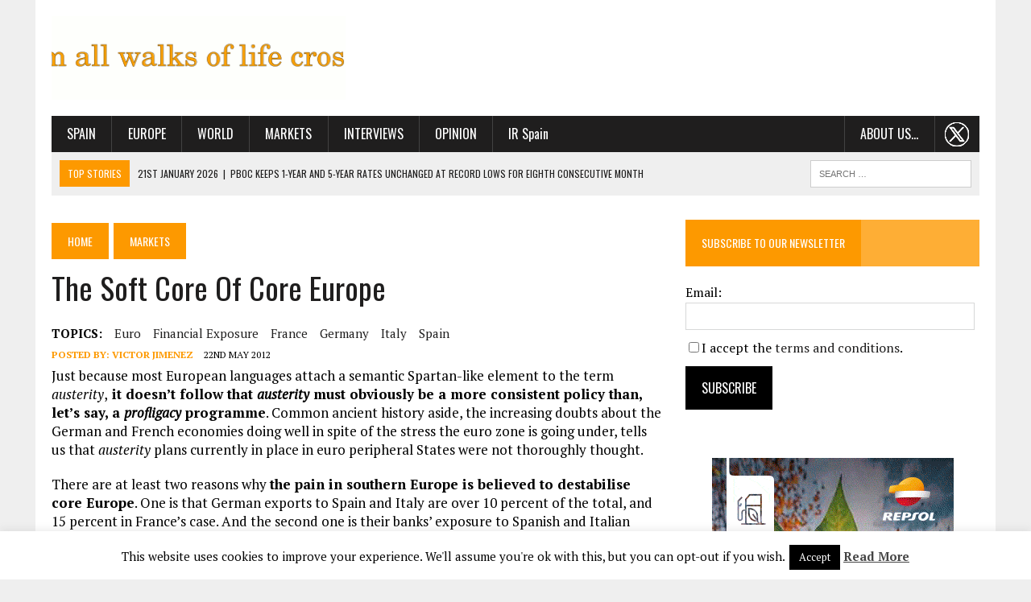

--- FILE ---
content_type: text/html; charset=UTF-8
request_url: https://thecorner.eu/financial-markets/soft-core-core-europe/9363/
body_size: 20078
content:
<!DOCTYPE html>
<html class="no-js" lang="en-GB" prefix="og: https://ogp.me/ns#">
<head>
<meta charset="UTF-8">
<title>The soft core of core Europe</title>
<meta name="viewport" content="width=device-width, initial-scale=1.0">
<link rel="profile" href="http://gmpg.org/xfn/11" />
<link rel="pingback" href="https://thecorner.eu/xmlrpc.php" />

<!-- Search Engine Optimisation by Rank Math - https://s.rankmath.com/home -->
<meta name="description" content="French and German banks&#039; exposure to Spanish and Italian financial assets across the board reaches almost a trillion euros."/>
<meta name="robots" content="follow, index, max-snippet:-1, max-video-preview:-1, max-image-preview:large"/>
<link rel="canonical" href="https://thecorner.eu/financial-markets/soft-core-core-europe/9363/" />
<meta property="og:locale" content="en_GB" />
<meta property="og:type" content="article" />
<meta property="og:title" content="The soft core of core Europe" />
<meta property="og:description" content="French and German banks&#039; exposure to Spanish and Italian financial assets across the board reaches almost a trillion euros." />
<meta property="og:url" content="https://thecorner.eu/financial-markets/soft-core-core-europe/9363/" />
<meta property="og:site_name" content="The Corner" />
<meta property="article:publisher" content="https://www.facebook.com/thecorner.eu/" />
<meta property="article:tag" content="euro" />
<meta property="article:tag" content="financial exposure" />
<meta property="article:tag" content="France" />
<meta property="article:tag" content="Germany" />
<meta property="article:tag" content="Italy" />
<meta property="article:tag" content="Spain" />
<meta property="article:section" content="Markets" />
<meta property="og:image" content="http://www.thecorner.eu/wp-content/uploads/2012/05/download18.jpg" />
<meta property="og:image:alt" content="The soft core of core Europe" />
<meta name="twitter:card" content="summary_large_image" />
<meta name="twitter:title" content="The soft core of core Europe" />
<meta name="twitter:description" content="French and German banks&#039; exposure to Spanish and Italian financial assets across the board reaches almost a trillion euros." />
<meta name="twitter:site" content="@thecornerdoteu" />
<meta name="twitter:creator" content="@thecornerdoteu" />
<meta name="twitter:image" content="http://www.thecorner.eu/wp-content/uploads/2012/05/download18.jpg" />
<script type="application/ld+json" class="rank-math-schema">{"@context":"https://schema.org","@graph":[{"@type":"Organization","@id":"https://thecorner.eu/#organization","name":"The Corner .eu","logo":{"@type":"ImageObject","@id":"https://thecorner.eu/#logo","url":"https://thecorner.eu/wp-content/uploads/2021/05/logotipo-the-corner-eu.png","caption":"The Corner .eu","inLanguage":"en-GB","width":"313","height":"100"}},{"@type":"WebSite","@id":"https://thecorner.eu/#website","url":"https://thecorner.eu","name":"The Corner .eu","publisher":{"@id":"https://thecorner.eu/#organization"},"inLanguage":"en-GB"},{"@type":"ImageObject","@id":"http://www.thecorner.eu/wp-content/uploads/2012/05/download18.jpg","url":"http://www.thecorner.eu/wp-content/uploads/2012/05/download18.jpg","width":"200","height":"200","inLanguage":"en-GB"},{"@type":"BreadcrumbList","@id":"https://thecorner.eu/financial-markets/soft-core-core-europe/9363/#breadcrumb","itemListElement":[{"@type":"ListItem","position":"1","item":{"@id":"https://thecorner.eu","name":"Home"}},{"@type":"ListItem","position":"2","item":{"@id":"https://thecorner.eu/category/financial-markets/","name":"Markets"}},{"@type":"ListItem","position":"3","item":{"@id":"https://thecorner.eu/financial-markets/soft-core-core-europe/9363/","name":"The soft core of core Europe"}}]},{"@type":"Person","@id":"https://thecorner.eu/author/victorj/","name":"Victor Jimenez","description":"London contributor at thecorner.eu, reporting about the City and the Eurozone economies. He regularly writes for Spanish newspaper group Prensa Ib\u00e9rica--some of his features include shared work with journalists of The Daily Telegraph and the BBC.","url":"https://thecorner.eu/author/victorj/","image":{"@type":"ImageObject","@id":"https://secure.gravatar.com/avatar/a076735a946f9547c101b17b6816dc0d?s=96&amp;d=blank&amp;r=g","url":"https://secure.gravatar.com/avatar/a076735a946f9547c101b17b6816dc0d?s=96&amp;d=blank&amp;r=g","caption":"Victor Jimenez","inLanguage":"en-GB"},"worksFor":{"@id":"https://thecorner.eu/#organization"}},{"@type":"WebPage","@id":"https://thecorner.eu/financial-markets/soft-core-core-europe/9363/#webpage","url":"https://thecorner.eu/financial-markets/soft-core-core-europe/9363/","name":"The soft core of core Europe","datePublished":"2012-05-22T10:04:35+01:00","dateModified":"2012-05-22T10:04:35+01:00","author":{"@id":"https://thecorner.eu/author/victorj/"},"isPartOf":{"@id":"https://thecorner.eu/#website"},"primaryImageOfPage":{"@id":"http://www.thecorner.eu/wp-content/uploads/2012/05/download18.jpg"},"inLanguage":"en-GB","breadcrumb":{"@id":"https://thecorner.eu/financial-markets/soft-core-core-europe/9363/#breadcrumb"}},{"@type":"NewsArticle","headline":"The soft core of core Europe","datePublished":"2012-05-22T10:04:35+01:00","dateModified":"2012-05-22T10:04:35+01:00","author":{"@id":"https://thecorner.eu/author/victorj/"},"publisher":{"@id":"https://thecorner.eu/#organization"},"description":"French and German banks&#039; exposure to Spanish and Italian financial assets across the board reaches almost a trillion euros.","name":"The soft core of core Europe","@id":"https://thecorner.eu/financial-markets/soft-core-core-europe/9363/#richSnippet","isPartOf":{"@id":"https://thecorner.eu/financial-markets/soft-core-core-europe/9363/#webpage"},"image":{"@id":"http://www.thecorner.eu/wp-content/uploads/2012/05/download18.jpg"},"inLanguage":"en-GB","mainEntityOfPage":{"@id":"https://thecorner.eu/financial-markets/soft-core-core-europe/9363/#webpage"}}]}</script>
<!-- /Rank Math WordPress SEO plugin -->

<link rel='dns-prefetch' href='//maxcdn.bootstrapcdn.com' />
<link rel='dns-prefetch' href='//fonts.googleapis.com' />
<link rel='dns-prefetch' href='//s.w.org' />
<link rel="alternate" type="application/rss+xml" title="The Corner &raquo; Feed" href="https://thecorner.eu/feed/" />
<link rel="alternate" type="application/rss+xml" title="The Corner &raquo; Comments Feed" href="https://thecorner.eu/comments/feed/" />
<link rel="alternate" type="application/rss+xml" title="The Corner &raquo; The soft core of core Europe Comments Feed" href="https://thecorner.eu/financial-markets/soft-core-core-europe/9363/feed/" />
		<script type="text/javascript">
			window._wpemojiSettings = {"baseUrl":"https:\/\/s.w.org\/images\/core\/emoji\/13.0.1\/72x72\/","ext":".png","svgUrl":"https:\/\/s.w.org\/images\/core\/emoji\/13.0.1\/svg\/","svgExt":".svg","source":{"concatemoji":"https:\/\/thecorner.eu\/wp-includes\/js\/wp-emoji-release.min.js?ver=5.6.2"}};
			!function(e,a,t){var n,r,o,i=a.createElement("canvas"),p=i.getContext&&i.getContext("2d");function s(e,t){var a=String.fromCharCode;p.clearRect(0,0,i.width,i.height),p.fillText(a.apply(this,e),0,0);e=i.toDataURL();return p.clearRect(0,0,i.width,i.height),p.fillText(a.apply(this,t),0,0),e===i.toDataURL()}function c(e){var t=a.createElement("script");t.src=e,t.defer=t.type="text/javascript",a.getElementsByTagName("head")[0].appendChild(t)}for(o=Array("flag","emoji"),t.supports={everything:!0,everythingExceptFlag:!0},r=0;r<o.length;r++)t.supports[o[r]]=function(e){if(!p||!p.fillText)return!1;switch(p.textBaseline="top",p.font="600 32px Arial",e){case"flag":return s([127987,65039,8205,9895,65039],[127987,65039,8203,9895,65039])?!1:!s([55356,56826,55356,56819],[55356,56826,8203,55356,56819])&&!s([55356,57332,56128,56423,56128,56418,56128,56421,56128,56430,56128,56423,56128,56447],[55356,57332,8203,56128,56423,8203,56128,56418,8203,56128,56421,8203,56128,56430,8203,56128,56423,8203,56128,56447]);case"emoji":return!s([55357,56424,8205,55356,57212],[55357,56424,8203,55356,57212])}return!1}(o[r]),t.supports.everything=t.supports.everything&&t.supports[o[r]],"flag"!==o[r]&&(t.supports.everythingExceptFlag=t.supports.everythingExceptFlag&&t.supports[o[r]]);t.supports.everythingExceptFlag=t.supports.everythingExceptFlag&&!t.supports.flag,t.DOMReady=!1,t.readyCallback=function(){t.DOMReady=!0},t.supports.everything||(n=function(){t.readyCallback()},a.addEventListener?(a.addEventListener("DOMContentLoaded",n,!1),e.addEventListener("load",n,!1)):(e.attachEvent("onload",n),a.attachEvent("onreadystatechange",function(){"complete"===a.readyState&&t.readyCallback()})),(n=t.source||{}).concatemoji?c(n.concatemoji):n.wpemoji&&n.twemoji&&(c(n.twemoji),c(n.wpemoji)))}(window,document,window._wpemojiSettings);
		</script>
		<!-- thecorner.eu is managing ads with Advanced Ads – https://wpadvancedads.com/ --><script id="theco-ready">
			window.advanced_ads_ready=function(e,a){a=a||"complete";var d=function(e){return"interactive"===a?"loading"!==e:"complete"===e};d(document.readyState)?e():document.addEventListener("readystatechange",(function(a){d(a.target.readyState)&&e()}),{once:"interactive"===a})},window.advanced_ads_ready_queue=window.advanced_ads_ready_queue||[];		</script>
		<style type="text/css">
img.wp-smiley,
img.emoji {
	display: inline !important;
	border: none !important;
	box-shadow: none !important;
	height: 1em !important;
	width: 1em !important;
	margin: 0 .07em !important;
	vertical-align: -0.1em !important;
	background: none !important;
	padding: 0 !important;
}
</style>
	<link rel='stylesheet' id='wp-block-library-css'  href='https://thecorner.eu/wp-includes/css/dist/block-library/style.min.css?ver=5.6.2' type='text/css' media='all' />
<link rel='stylesheet' id='contact-form-7-css'  href='https://thecorner.eu/wp-content/plugins/contact-form-7/includes/css/styles.css?ver=5.4.2' type='text/css' media='all' />
<link rel='stylesheet' id='cookie-law-info-css'  href='https://thecorner.eu/wp-content/plugins/cookie-law-info/public/css/cookie-law-info-public.css?ver=2.0.6' type='text/css' media='all' />
<link rel='stylesheet' id='cookie-law-info-gdpr-css'  href='https://thecorner.eu/wp-content/plugins/cookie-law-info/public/css/cookie-law-info-gdpr.css?ver=2.0.6' type='text/css' media='all' />
<link rel='stylesheet' id='simple-share-buttons-adder-font-awesome-css'  href='//maxcdn.bootstrapcdn.com/font-awesome/4.3.0/css/font-awesome.min.css?ver=5.6.2' type='text/css' media='all' />
<link rel='stylesheet' id='mh-style-css'  href='https://thecorner.eu/wp-content/themes/mh_newsdesk/style.css?ver=1.1.0' type='text/css' media='all' />
<link rel='stylesheet' id='mh-font-awesome-css'  href='//maxcdn.bootstrapcdn.com/font-awesome/4.3.0/css/font-awesome.min.css' type='text/css' media='all' />
<link rel='stylesheet' id='mh-google-fonts-css'  href='//fonts.googleapis.com/css?family=PT+Serif:300,400,400italic,600,700|Oswald:300,400,400italic,600,700' type='text/css' media='all' />
<script type='text/javascript' src='https://thecorner.eu/wp-includes/js/jquery/jquery.min.js?ver=3.5.1' id='jquery-core-js'></script>
<script type='text/javascript' src='https://thecorner.eu/wp-includes/js/jquery/jquery-migrate.min.js?ver=3.3.2' id='jquery-migrate-js'></script>
<script type='text/javascript' id='cookie-law-info-js-extra'>
/* <![CDATA[ */
var Cli_Data = {"nn_cookie_ids":[],"cookielist":[],"non_necessary_cookies":[],"ccpaEnabled":"","ccpaRegionBased":"","ccpaBarEnabled":"","strictlyEnabled":["necessary","obligatoire"],"ccpaType":"gdpr","js_blocking":"","custom_integration":"","triggerDomRefresh":"","secure_cookies":""};
var cli_cookiebar_settings = {"animate_speed_hide":"500","animate_speed_show":"500","background":"#fff","border":"#444","border_on":"","button_1_button_colour":"#000","button_1_button_hover":"#000000","button_1_link_colour":"#fff","button_1_as_button":"1","button_1_new_win":"","button_2_button_colour":"#333","button_2_button_hover":"#292929","button_2_link_colour":"#444","button_2_as_button":"","button_2_hidebar":"","button_3_button_colour":"#000","button_3_button_hover":"#000000","button_3_link_colour":"#fff","button_3_as_button":"1","button_3_new_win":"","button_4_button_colour":"#000","button_4_button_hover":"#000000","button_4_link_colour":"#62a329","button_4_as_button":"","button_7_button_colour":"#61a229","button_7_button_hover":"#4e8221","button_7_link_colour":"#fff","button_7_as_button":"1","button_7_new_win":"","font_family":"inherit","header_fix":"","notify_animate_hide":"1","notify_animate_show":"","notify_div_id":"#cookie-law-info-bar","notify_position_horizontal":"right","notify_position_vertical":"bottom","scroll_close":"","scroll_close_reload":"","accept_close_reload":"","reject_close_reload":"","showagain_tab":"1","showagain_background":"#fff","showagain_border":"#000","showagain_div_id":"#cookie-law-info-again","showagain_x_position":"100px","text":"#000","show_once_yn":"","show_once":"10000","logging_on":"","as_popup":"","popup_overlay":"1","bar_heading_text":"","cookie_bar_as":"banner","popup_showagain_position":"bottom-right","widget_position":"left"};
var log_object = {"ajax_url":"https:\/\/thecorner.eu\/wp-admin\/admin-ajax.php"};
/* ]]> */
</script>
<script type='text/javascript' src='https://thecorner.eu/wp-content/plugins/cookie-law-info/public/js/cookie-law-info-public.js?ver=2.0.6' id='cookie-law-info-js'></script>
<script type='text/javascript' src='https://thecorner.eu/wp-content/themes/mh_newsdesk/js/scripts.js?ver=5.6.2' id='mh-scripts-js'></script>
<link rel="https://api.w.org/" href="https://thecorner.eu/wp-json/" /><link rel="alternate" type="application/json" href="https://thecorner.eu/wp-json/wp/v2/posts/9363" /><link rel="EditURI" type="application/rsd+xml" title="RSD" href="https://thecorner.eu/xmlrpc.php?rsd" />
<link rel="wlwmanifest" type="application/wlwmanifest+xml" href="https://thecorner.eu/wp-includes/wlwmanifest.xml" /> 
<meta name="generator" content="WordPress 5.6.2" />
<link rel='shortlink' href='https://thecorner.eu/?p=9363' />
<link rel="alternate" type="application/json+oembed" href="https://thecorner.eu/wp-json/oembed/1.0/embed?url=https%3A%2F%2Fthecorner.eu%2Ffinancial-markets%2Fsoft-core-core-europe%2F9363%2F" />
<link rel="alternate" type="text/xml+oembed" href="https://thecorner.eu/wp-json/oembed/1.0/embed?url=https%3A%2F%2Fthecorner.eu%2Ffinancial-markets%2Fsoft-core-core-europe%2F9363%2F&#038;format=xml" />
	<style type="text/css">
    	    		.social-nav a:hover, .logo-title, .entry-content a, a:hover, .entry-meta .entry-meta-author, .entry-meta a, .comment-info, blockquote, .pagination a:hover .pagelink { color: #fd9900; }
			.main-nav li:hover, .slicknav_menu, .ticker-title, .breadcrumb a, .breadcrumb .bc-text, .button span, .widget-title span, input[type=submit], table th, .comment-section-title .comment-count, #cancel-comment-reply-link:hover, .pagination .current, .pagination .pagelink { background: #fd9900; }
			blockquote, input[type=text]:hover, input[type=email]:hover, input[type=tel]:hover, input[type=url]:hover, textarea:hover { border-color: #fd9900; }
    	    				.widget-title, .pagination a.page-numbers:hover, .dots:hover, .pagination a:hover .pagelink, .comment-section-title { background: #feae35; }
			.commentlist .depth-1, .commentlist .bypostauthor .avatar { border-color: #feae35; }
    	    	    	    	    		</style>
    <link rel="shortcut icon" href="https://thecorner.eu/wp-content/uploads/2015/07/favicon.ico">
<!--[if lt IE 9]>
<script src="https://thecorner.eu/wp-content/themes/mh_newsdesk/js/css3-mediaqueries.js"></script>
<![endif]-->
		<style type="text/css" id="wp-custom-css">
			iframe {
	display: block;
	/*width: 100%;
	height: 100%;*/
	margin: 0 auto;
}
/*color fondo fotos pequeñas*/
@media only screen and (max-width: 767px) {
.content-grid-thumb, .content-list-thumb {
    text-align: left;
	  background: #fff;
  }
}
@media only screen and (max-width: 767px) {
.mh-cp-widget .cp-thumb-xl {
    background: #fff;
  }
}
/*lineas separar widgets home*/
.mh-separator.content-list-separator, .mh-separator.hidden-sm {
    border-bottom: 1px dotted #fd9900;
}
/*borde fotos partners*/
.mh-col.mh-1-3.footer-1 img {
	border: solid #333333 8px;
}
/*centrar anuncio estrecho telefonica sidebar*/
.dcmads {
	 text-align: center;
}
/*menu principal IR Spain no mayusculas*/
.main-nav #menu-item-88764 {
    text-transform: none;
}
/*pie de foto*/
figcaption {
    font-style: italic;
	  text-align: center;
}
/*quitar fecha de las entradas y tamaño letra categoria en la home*/
.mh-fp-large-widget.clearfix .entry-meta-date.updated {
    display: none;
}
.mh-fp-large-widget.clearfix .entry-meta {
    font-size: 0.80rem;
}
/*separar elementos menu*/
@media only screen and (min-width: 981px) {
  #menu-header li a {
    padding-right: 1.2rem;
    padding-left: 1.2rem;
 }
}
/*menu movil*/
.slicknav_nav a {
    text-transform: uppercase;
}
.slicknav_nav .slicknav_arrow {
    font-size: 1rem;
    margin: 0 0 0 0.5rem;
}
/*centrar contenido sidebar en tablets*/
@media only screen and (max-width: 980px) {
 .home-sidebar {
    text-align: center;
 }
 .home-sidebar .cp-thumb-xl {
    background: #fff;
 }
  .home-sidebar .cp-title-xl, .home-sidebar .cp-excerpt-xl, .home-sidebar .widget-title,  .sb-widget .tagcloud {
    text-align: left;
 }
 .mh-sidebar {
    text-align: center;
 }
 .mh-sidebar .cp-thumb-xl {
    background: #fff;
 }
  .mh-sidebar .cp-title-xl, .mh-sidebar .cp-excerpt-xl, .mh-sidebar .widget-title{
    text-align: left;
 }
}
/*subscribirse a la newsletter*/
.home-sidebar .mh-separator  {
    display: none;
}
.mh-sidebar .mh-separator  {
    display: none;
}
#knewsform_1 input[type="text"] {
    width: 95%;
    font-size: 16px;
	  font-family: 'PT Serif', Times New Roman, Georgia, Times, serif
}
#knewsform_1 small {
    font-size: 16px;
}
#knewsform_1 input[type="submit"] {
    padding: 15px 20px;
	  font-family: 'Oswald', Helvetica, Arial, sans-serif;
    font-weight: 400;
			font-size: 16px;
	  background: #000;
}
#knewsform_1 .knewsterms, #knewsform_1 .requiredtext {
    text-align: left;
}
#knewsform_1 input[type="submit"]:hover {
background: #fd9900;
}
/*breadcrumb*/
.rank-math-breadcrumb {
    padding: 15px 0px 20px;
}
.rank-math-breadcrumb p a, .rank-math-breadcrumb .last {
	  text-transform: uppercase;
    background: #fd9900;
    color: #fff;
    font-size: 14px;
    font-family: 'Oswald';
    padding: 12px 20px;    
}
.rank-math-breadcrumb p a:hover {
	  background: #1f1e1e;
}
.rank-math-breadcrumb .separator {
	 font-size: 0.6rem;
}
.rank-math-breadcrumb .last {
	  background: #1f1e1e;
	  white-space: nowrap;
}
@media only screen and (max-width: 450px) {
  .rank-math-breadcrumb .separator {
      font-size: 0.5rem;
  }
  .rank-math-breadcrumb p a, .rank-math-breadcrumb .last {
      padding: 8px 8px;    
  }
}
/*Post/Attachment Navigation*/
.post-nav-wrap {
    padding: 20px 10px;
    background: #f0f0f0;
    font-size: 18px;
}
.post-nav-wrap li {
	 margin: 0 5px;
}
.post-nav-prev {
    float: left;
}
.post-nav-next {
    float: right;
}
/*menu principal about us y twitter */
.menu-item.menu-item-type-post_type.menu-item-object-page.menu-item-has-children.menu-item-100258, .menu-item.menu-item-type-custom.menu-item-object-custom.menu-item-113375 {
    float: right;
}
.menu-item.menu-item-type-custom.menu-item-object-custom.menu-item-113375 {
    background-image: url(/wp-content/uploads/2024/03/x-the-corner-menu-30.png);
    background-repeat: no-repeat;
    background-position: 50% 50%;
}
.menu-item.menu-item-type-custom.menu-item-object-custom.menu-item-113375 a {
    color: #0000;
}

/*
cambiar imagen grande por pequeña según pantallas------------
*/
.imagenpeque {
        display: none !important;
}
@media only screen and (max-width: 767px) {
     .imagengrande {
        display: none !important;
     }
	   .imagenpeque {
        display: inline-block !important;
     }
}
.cambiodefoto  {
	text-align: center;
}
/*cambio banner santander*/
.anunciopequeno {
        display: none !important;
}
@media only screen and (max-width: 864px) {
     .anunciogrande {
        display: none !important;
     }
	   .anunciopequeno {
        display: inline-block !important;
     }
}
/*texto post en pag. archivos
@media only screen and (max-width: 767px) {
 .archive-grid.mh-section.mh-group article {
     float: left;
 }
 .archive-grid.mh-section.mh-group .content-thumb.content-grid-thumb {
     float: left;
 }
 .archive-grid.mh-section.mh-group .entry-meta, .archive-grid.mh-section.mh-group .content-grid-title {
     padding-left: 195px;
 }
}
*/
/*alinear texto sidebar*/
@media only screen and (max-width: 980px) {
 .home-sidebar {
    text-align: left;
  }
}		</style>
		</head>
<body class="post-template-default single single-post postid-9363 single-format-standard mh-right-sb aa-prefix-theco-">
<!-- Google tag (gtag.js) -->
<script async src="https://www.googletagmanager.com/gtag/js?id=G-MQJSXRRP5J"></script>
<script>
  window.dataLayer = window.dataLayer || [];
  function gtag(){dataLayer.push(arguments);}
  gtag('js', new Date());

  gtag('config', 'G-MQJSXRRP5J');
</script>
	<div class="header-top">
		<div class="wrapper-inner clearfix">
										<nav class="social-nav clearfix">
									</nav>
					</div>
	</div>
<div id="mh-wrapper">
<header class="mh-header">
	<div class="header-wrap clearfix">
				<div class="mh-col mh-1-3 header-logo">
			<a href="https://thecorner.eu/" title="The Corner" rel="home">
<div class="logo-wrap" role="banner">
<img src="https://thecorner.eu/wp-content/uploads/2020/03/logo-the_corner_secuencial.gif" height="106" width="373" alt="The Corner" />
</div>
</a>
		</div>
		<aside class="widget_text mh-col mh-2-3"><div class="widget_text header-ad"><div class="textwidget custom-html-widget"><div class="anunciogrande" style="width: 100%; margin-top: 0px; float: right; text-align: right;">
<ins class='dcmads' style='display:inline-block;width:777px;height:90px'
    data-dcm-placement='N1757121.2225505THECORNER_ESP_99/B29965962.371726257'
    data-dcm-rendering-mode='iframe'
    data-dcm-https-only
    data-dcm-api-frameworks='[APIFRAMEWORKS]'
    data-dcm-omid-partner='[OMIDPARTNER]'
    data-dcm-gdpr-applies='gdpr=${GDPR}'
    data-dcm-gdpr-consent='gdpr_consent=${GDPR_CONSENT_755}'
    data-dcm-addtl-consent='addtl_consent=${ADDTL_CONSENT}'
    data-dcm-ltd='false'
    data-dcm-resettable-device-id=''
    data-dcm-app-id=''>
<script src='https://www.googletagservices.com/dcm/dcmads.js'></script>
</ins></div>
<div class="anunciopequeno" style="width: 100%; margin-top: 0px;">
<ins class='dcmads' style='display:inline-block;width:373px;height:200px'
    data-dcm-placement='N1757121.2225505THECORNER_ESP_99/B29965962.371726230'
    data-dcm-rendering-mode='iframe'
    data-dcm-https-only
    data-dcm-api-frameworks='[APIFRAMEWORKS]'
    data-dcm-omid-partner='[OMIDPARTNER]'
    data-dcm-gdpr-applies='gdpr=${GDPR}'
    data-dcm-gdpr-consent='gdpr_consent=${GDPR_CONSENT_755}'
    data-dcm-addtl-consent='addtl_consent=${ADDTL_CONSENT}'
    data-dcm-ltd='false'
    data-dcm-resettable-device-id=''
    data-dcm-app-id=''>
<script src='https://www.googletagservices.com/dcm/dcmads.js'></script>
</ins></div></div></div></aside>	</div>
	<div class="header-menu clearfix">
		<nav class="main-nav clearfix">
			<div class="menu-header-container"><ul id="menu-header" class="menu"><li id="menu-item-95961" class="menu-item menu-item-type-taxonomy menu-item-object-category menu-item-has-children menu-item-95961"><a href="https://thecorner.eu/category/news-spain/">Spain</a>
<ul class="sub-menu">
	<li id="menu-item-95962" class="menu-item menu-item-type-taxonomy menu-item-object-category menu-item-95962"><a href="https://thecorner.eu/category/news-spain/spain-economy/">Spanish economy</a></li>
	<li id="menu-item-88763" class="menu-item menu-item-type-taxonomy menu-item-object-category menu-item-88763"><a href="https://thecorner.eu/category/news-spain/spanish-politics/">Spanish Politics</a></li>
</ul>
</li>
<li id="menu-item-47197" class="menu-item menu-item-type-taxonomy menu-item-object-category menu-item-has-children menu-item-47197"><a href="https://thecorner.eu/category/news-europe/">Europe</a>
<ul class="sub-menu">
	<li id="menu-item-96260" class="menu-item menu-item-type-taxonomy menu-item-object-category menu-item-96260"><a href="https://thecorner.eu/category/news-europe/european-economy/">European economy</a></li>
	<li id="menu-item-96261" class="menu-item menu-item-type-taxonomy menu-item-object-category menu-item-96261"><a href="https://thecorner.eu/category/news-europe/european-politics/">European politics</a></li>
</ul>
</li>
<li id="menu-item-88636" class="menu-item menu-item-type-taxonomy menu-item-object-category menu-item-has-children menu-item-88636"><a href="https://thecorner.eu/category/news-the-world/">World</a>
<ul class="sub-menu">
	<li id="menu-item-88765" class="menu-item menu-item-type-taxonomy menu-item-object-category menu-item-88765"><a href="https://thecorner.eu/category/news-the-world/world-economy/">World economy</a></li>
	<li id="menu-item-88766" class="menu-item menu-item-type-taxonomy menu-item-object-category menu-item-88766"><a href="https://thecorner.eu/category/news-the-world/world-politics/">World politics</a></li>
</ul>
</li>
<li id="menu-item-47263" class="menu-item menu-item-type-taxonomy menu-item-object-category current-post-ancestor current-menu-parent current-post-parent menu-item-has-children menu-item-47263"><a href="https://thecorner.eu/category/financial-markets/">Markets</a>
<ul class="sub-menu">
	<li id="menu-item-55910" class="menu-item menu-item-type-taxonomy menu-item-object-category menu-item-55910"><a href="https://thecorner.eu/category/financial-markets/ibex/">Ibex</a></li>
	<li id="menu-item-55911" class="menu-item menu-item-type-taxonomy menu-item-object-category menu-item-55911"><a href="https://thecorner.eu/category/financial-markets/spanish-small-mid-caps/">SPANISH SMALL &#038; MID CAPS</a></li>
</ul>
</li>
<li id="menu-item-55914" class="menu-item menu-item-type-taxonomy menu-item-object-category menu-item-55914"><a href="https://thecorner.eu/category/interviews/">Interviews</a></li>
<li id="menu-item-78266" class="menu-item menu-item-type-taxonomy menu-item-object-category menu-item-78266"><a href="https://thecorner.eu/category/opinion/">Opinion</a></li>
<li id="menu-item-88764" class="menu-item menu-item-type-taxonomy menu-item-object-category menu-item-88764"><a href="https://thecorner.eu/category/i-r-spain/">IR Spain</a></li>
<li id="menu-item-113375" class="menu-item menu-item-type-custom menu-item-object-custom menu-item-113375"><a href="https://twitter.com/thecornerdoteu">.  .  .</a></li>
<li id="menu-item-100258" class="menu-item menu-item-type-post_type menu-item-object-page menu-item-has-children menu-item-100258"><a href="https://thecorner.eu/about-us/">About us&#8230;</a>
<ul class="sub-menu">
	<li id="menu-item-100259" class="menu-item menu-item-type-post_type menu-item-object-page menu-item-100259"><a href="https://thecorner.eu/contact/">Contact Us</a></li>
	<li id="menu-item-100260" class="menu-item menu-item-type-post_type menu-item-object-page menu-item-100260"><a href="https://thecorner.eu/contact-advertise/">Advertise</a></li>
	<li id="menu-item-100261" class="menu-item menu-item-type-post_type menu-item-object-page menu-item-100261"><a href="https://thecorner.eu/terms-and-conditions/">Terms and Conditions</a></li>
</ul>
</li>
</ul></div>		</nav>
		<div class="header-sub clearfix">
							<section id="ticker" class="news-ticker mh-col mh-2-3 clearfix">
			<span class="ticker-title">Top Stories</span>
		<ul class="ticker-content">			<li class="ticker-item">
				<a class="ticker-item-link" href="https://thecorner.eu/news-the-world/pboc-keeps-1-year-and-5-year-rates-unchanged-at-record-lows-for-eighth-consecutive-month/123877/" title="PBoC keeps 1-year and 5-year rates unchanged at record lows for eighth consecutive month">
					<span class="ticker-item-date">21st January 2026</span>
					<span class="ticker-item-separator">|</span>
					<span class="ticker-item-title">PBoC keeps 1-year and 5-year rates unchanged at record lows for eighth consecutive month</span>
				</a>
			</li>			<li class="ticker-item">
				<a class="ticker-item-link" href="https://thecorner.eu/companies/indra-reportedly-negotiating-with-leonardo-rheinmetall-and-hanwha-to-develop-self-propelled-tracked-and-wheeled-howitzers/123873/" title="Indra reportedly negotiating with Leonardo, Rheinmetall and Hanwha to develop self-propelled tracked and wheeled howitzers">
					<span class="ticker-item-date">21st January 2026</span>
					<span class="ticker-item-separator">|</span>
					<span class="ticker-item-title">Indra reportedly negotiating with Leonardo, Rheinmetall and Hanwha to develop self-propelled tracked and wheeled howitzers</span>
				</a>
			</li>			<li class="ticker-item">
				<a class="ticker-item-link" href="https://thecorner.eu/companies/acs-subsidiary-cimic-closes-sale-of-50-of-ugl-transport-to-sojitz-corporation-for-au500-million/123869/" title="ACS subsidiary Cimic closes sale of 50% of UGL Transport to Sojitz Corporation for AU$500 million">
					<span class="ticker-item-date">21st January 2026</span>
					<span class="ticker-item-separator">|</span>
					<span class="ticker-item-title">ACS subsidiary Cimic closes sale of 50% of UGL Transport to Sojitz Corporation for AU$500 million</span>
				</a>
			</li>			<li class="ticker-item">
				<a class="ticker-item-link" href="https://thecorner.eu/companies/sanchez-galan-highlights-role-of-nuclear-energy-as-key-to-ensuring-supply-and-competitiveness/123866/" title="Sánchez Galán highlights role of nuclear energy as key to ensuring supply and competitiveness">
					<span class="ticker-item-date">21st January 2026</span>
					<span class="ticker-item-separator">|</span>
					<span class="ticker-item-title">Sánchez Galán highlights role of nuclear energy as key to ensuring supply and competitiveness</span>
				</a>
			</li>	</ul>
</section>						<aside class="mh-col mh-1-3 header-search">
				<form role="search" method="get" class="search-form" action="https://thecorner.eu/">
				<label>
					<span class="screen-reader-text">Search for:</span>
					<input type="search" class="search-field" placeholder="Search &hellip;" value="" name="s" />
				</label>
				<input type="submit" class="search-submit" value="Search" />
			</form>			</aside>
		</div>
	</div>
</header><div class="mh-section mh-group">
	<div id="main-content" class="mh-content">
		<nav aria-label="breadcrumbs" class="rank-math-breadcrumb"><p><a href="https://thecorner.eu">Home</a><span class="separator"> &nbsp; </span><a href="https://thecorner.eu/category/financial-markets/">Markets</a></p></nav>							<article id="post-9363" class="post-9363 post type-post status-publish format-standard hentry category-financial-markets tag-euro tag-financial-exposure tag-france tag-germany tag-italy tag-spain-country">
	<header class="entry-header clearfix">
		<h1 class="entry-title">The soft core of core Europe</h1>
		<div class="entry-tags clearfix"><span>TOPICS:</span><a href="https://thecorner.eu/tag/euro/" rel="tag">euro</a><a href="https://thecorner.eu/tag/financial-exposure/" rel="tag">financial exposure</a><a href="https://thecorner.eu/tag/france/" rel="tag">France</a><a href="https://thecorner.eu/tag/germany/" rel="tag">Germany</a><a href="https://thecorner.eu/tag/italy/" rel="tag">Italy</a><a href="https://thecorner.eu/tag/spain-country/" rel="tag">Spain</a></div>	</header>
			<p class="entry-meta">
<span class="entry-meta-author vcard author">Posted By: <a class="fn" href="https://thecorner.eu/author/victorj/">Victor Jimenez</a></span>
<span class="entry-meta-date updated">22nd May 2012</span>
</p>
	<div class="entry-content clearfix">
		<p>Just because most European languages attach a semantic Spartan-like element to the term <em>austerity</em>,<strong> it doesn&#8217;t follow that <em>austerity</em> must obviously be a more consistent policy than, let&#8217;s say, a <em>profligacy</em> programme</strong>. Common ancient history aside, the increasing doubts about the German and French economies doing well in spite of the stress the euro zone is going under, tells us that <em>austerity </em>plans currently in place in euro peripheral States were not thoroughly thought.</p>
<p>There are at least two reasons why <strong>the pain in southern Europe is believed to destabilise core Europe</strong>. One is that German exports to Spain and Italy are over 10 percent of the total, and 15 percent in France&#8217;s case. And the second one is their banks&#8217; exposure to Spanish and Italian financial assets across the board, from banks to the public and private sector and derivatives. The latest Bank of International Settlements data show, in millions of euros, in December 2011, the extent of the possible risk, that is, almost a trillion euros:</p>
<p style="text-align: center;"> <img loading="lazy" class="aligncenter size-full wp-image-9366" title="The soft core of core Europe" src="http://www.thecorner.eu/wp-content/uploads/2012/05/download18.jpg" alt="download18" width="500" height="370" srcset="https://thecorner.eu/wp-content/uploads/2012/05/download18.jpg 500w, https://thecorner.eu/wp-content/uploads/2012/05/download18-300x222.jpg 300w" sizes="(max-width: 500px) 100vw, 500px"></p>
<!-- Simple Share Buttons Adder (8.2.2) simplesharebuttons.com --><div class="ssba-classic-2 ssba ssbp-wrap left ssbp--theme-1"><div style="text-align:center"><a data-site="" class="ssba_twitter_share" href="http://twitter.com/share?url=https://thecorner.eu/financial-markets/soft-core-core-europe/9363/&amp;text=The%20soft%20core%20of%20core%20Europe%20"  target=&quot;_blank&quot;  rel=&quot;nofollow&quot;><img src="https://thecorner.eu/wp-content/plugins/simple-share-buttons-adder/buttons/somacro/twitter.png" style="width: 30px;" title="Twitter" class="ssba ssba-img" alt="Tweet about this on Twitter" /><div title="Twitter" class="ssbp-text">Twitter</div></a><a data-site="linkedin" class="ssba_linkedin_share ssba_share_link" href="http://www.linkedin.com/shareArticle?mini=true&amp;url=https://thecorner.eu/financial-markets/soft-core-core-europe/9363/"  target=&quot;_blank&quot;  rel=&quot;nofollow&quot;><img src="https://thecorner.eu/wp-content/plugins/simple-share-buttons-adder/buttons/somacro/linkedin.png" style="width: 30px;" title="LinkedIn" class="ssba ssba-img" alt="Share on LinkedIn" /><div title="Linkedin" class="ssbp-text">Linkedin</div></a><a data-site="" class="ssba_facebook_share" href="http://www.facebook.com/sharer.php?u=https://thecorner.eu/financial-markets/soft-core-core-europe/9363/"  target="_blank"  rel="nofollow"><img src="https://thecorner.eu/wp-content/plugins/simple-share-buttons-adder/buttons/somacro/facebook.png" style="width: 30px;" title="Facebook" class="ssba ssba-img" alt="Share on Facebook" /><div title="Facebook" class="ssbp-text">Facebook</div></a><a data-site="email" class="ssba_email_share" href="mailto:?subject=The%20soft%20core%20of%20core%20Europe&#038;body=%20https://thecorner.eu/financial-markets/soft-core-core-europe/9363/"><img src="https://thecorner.eu/wp-content/plugins/simple-share-buttons-adder/buttons/somacro/email.png" style="width: 30px;" title="Email" class="ssba ssba-img" alt="Email this to someone" /><div title="email" class="ssbp-text">email</div></a></div></div>	</div>
	</article>						<nav class="post-nav-wrap" role="navigation">
<ul class="post-nav clearfix">
<li class="post-nav-prev">
<a href="https://thecorner.eu/financial-markets/imf-reports-70pc-spains-banking-system-cleaned/9340/" rel="prev"><i class="fa fa-chevron-left"></i>Previous post</a></li>
<li class="post-nav-next">
<a href="https://thecorner.eu/news-europe/european-fiscal-union-easier/9377/" rel="next">Next post<i class="fa fa-chevron-right"></i></a></li>
</ul>
</nav>
									<h4 class="widget-title"><span>About the Author</span></h4>
	<section class="author-box clearfix">
		<div class="author-box-avatar"><a href="https://thecorner.eu/author/victorj/"><img alt='' src='https://secure.gravatar.com/avatar/a076735a946f9547c101b17b6816dc0d?s=100&#038;d=blank&#038;r=g' srcset='https://secure.gravatar.com/avatar/a076735a946f9547c101b17b6816dc0d?s=200&#038;d=blank&#038;r=g 2x' class='avatar avatar-100 photo' height='100' width='100' loading='lazy'/></a></div>
		<h5 class="author-box-name"><a href="https://thecorner.eu/author/victorj/">Victor Jimenez</a></h5>
		<div class="author-box-desc">London contributor at thecorner.eu, reporting about the City and the Eurozone economies. He regularly writes for Spanish newspaper group Prensa Ibérica--some of his features include shared work with journalists of The Daily Telegraph and the BBC.</div>
	</section>
												<div class="comments-wrap">
<h4 class="comment-section-title"><span class="comment-count">Be the first to comment</span> <span class="comment-count-more">on "The soft core of core Europe"</span></h4>
</div>
	<div id="respond" class="comment-respond">
		<h3 id="reply-title" class="comment-reply-title">Leave a comment <small><a rel="nofollow" id="cancel-comment-reply-link" href="/financial-markets/soft-core-core-europe/9363/#respond" style="display:none;">Cancel reply</a></small></h3><p class="must-log-in">You must be <a href="https://thecorner.eu/wp-login.php?redirect_to=https%3A%2F%2Fthecorner.eu%2Ffinancial-markets%2Fsoft-core-core-europe%2F9363%2F">logged in</a> to post a comment.</p>	</div><!-- #respond -->
				</div>
	<aside class="mh-sidebar">
	<div class="sb-widget clearfix"><h4 class="widget-title"><span>SUBSCRIBE TO OUR NEWSLETTER</span></h4><div class="knews_add_user knewsform_container" id="knewsform_1">
					<style type="text/css">
					div.knews_add_user textarea.knewscomment {position:absolute; top:-3000px; left:-3000px;}
					div.knews_add_user fieldset {border:0;}</style>
					<form action="https://thecorner.eu/wp-admin/admin-ajax.php" method="post"><fieldset class="knewsemail"><label for="knewsemail" style="display:block;">Email:</label><input type="text" name="knewsemail" value="" style="display:block; margin-bottom:10px;" /></fieldset><input type="hidden" name="user_knews_list" value="2" /><input type="hidden" name="lang_user" value="en" /><input type="hidden" name="lang_locale_user" value="en-GB" /><fieldset class="knewsterms"><span style="display:block; margin-bottom:10px;"><input type="checkbox" name="knewsterms" value="1" title="I accept the terms and conditions." /><label for="knewsterms"><small>I accept the <a href="https://thecorner.eu/terms-and-conditions/" target="_blank">terms and conditions</a>.</small></label><input type="hidden" value="1" name="required_knewsterms" /></span></fieldset><input type="hidden" name="knewskey" value="11275e358fde8382847cd8cd20163e58" />
						<textarea name="knewscomment" class="knewscomment" style="width:150px; height:80px" rows="5" cols="20"></textarea><fieldset class="knewsbutton"><input class="knewsbutton" type="submit" value="SUBSCRIBE" style="display:block; margin-bottom:10px;" /></fieldset>
						<input type="hidden" name="action" value="knewsAddUser" />
					</form>
				</div></div><div class="sb-widget clearfix">			<div class="textwidget"><p><a href="https://www.repsol.com/es/energia-innovacion/energia-futuro/transicion-energetica/combustibles-renovables/index.cshtml?utm_source=revistaconsejeros-ros&amp;utm_medium=display&amp;utm_campaign=hav-combusrenov-all_2207_corp&amp;utm_content=multi_hfp_300x600_combustiblesrenovables_all_all_all_fr-ip_int_all_brd_cpm" target="_blank" rel="noopener sponsored"><img loading="lazy" class="size-full wp-image-103742 aligncenter" src="https://thecorner.eu/wp-content/uploads/2022/12/combustibles_-renovables_the_corner.gif" alt="" width="300" height="600" /></a></p>
</div>
		</div><div class="sb-widget clearfix">			<div class="textwidget"><p><a href="https://www.enagas.es/portal/site/enagas" target="_blank" rel="noopener sponsored"><img loading="lazy" class="size-full wp-image-56454 aligncenter" src="https://thecorner.eu/wp-content/uploads/2016/07/enagasban.png" alt="Enagas" width="373" height="60" srcset="https://thecorner.eu/wp-content/uploads/2016/07/enagasban.png 373w, https://thecorner.eu/wp-content/uploads/2016/07/enagasban-300x48.png 300w" sizes="(max-width: 373px) 100vw, 373px" /></a></p>
</div>
		</div><div class="widget_text sb-widget clearfix"><h4 class="widget-title"><span>OUR TIMELINE</span></h4><div class="textwidget custom-html-widget"><a class="twitter-follow-button" href="https://twitter.com/thecornerdoteu?ref_src=twsrc%5Etfw" data-size="large" data-lang="en" data-show-count="false">Follow @thecornerdoteu</a><script async src="https://platform.twitter.com/widgets.js" charset="utf-8"></script></div></div><div class="sb-widget clearfix"><h4 class="widget-title"><span>Trending Now</span></h4><div class="tagcloud"><a href="https://thecorner.eu/tag/acs/" class="tag-cloud-link tag-link-68 tag-link-position-1" style="font-size: 8.8659793814433pt;" aria-label="ACS (129 items)">ACS</a>
<a href="https://thecorner.eu/tag/austerity/" class="tag-cloud-link tag-link-213 tag-link-position-2" style="font-size: 8.8659793814433pt;" aria-label="austerity (128 items)">austerity</a>
<a href="https://thecorner.eu/tag/banking-sector/" class="tag-cloud-link tag-link-294 tag-link-position-3" style="font-size: 13.19587628866pt;" aria-label="banking sector (255 items)">banking sector</a>
<a href="https://thecorner.eu/tag/banks/" class="tag-cloud-link tag-link-305 tag-link-position-4" style="font-size: 13.340206185567pt;" aria-label="BANKS (263 items)">BANKS</a>
<a href="https://thecorner.eu/tag/bbva/" class="tag-cloud-link tag-link-328 tag-link-position-5" style="font-size: 10.886597938144pt;" aria-label="BBVA (175 items)">BBVA</a>
<a href="https://thecorner.eu/tag/brexit/" class="tag-cloud-link tag-link-426 tag-link-position-6" style="font-size: 10.309278350515pt;" aria-label="brexit (161 items)">brexit</a>
<a href="https://thecorner.eu/tag/catalonia/" class="tag-cloud-link tag-link-544 tag-link-position-7" style="font-size: 8pt;" aria-label="Catalonia (111 items)">Catalonia</a>
<a href="https://thecorner.eu/tag/central-banks/" class="tag-cloud-link tag-link-569 tag-link-position-8" style="font-size: 8.4329896907216pt;" aria-label="central banks (118 items)">central banks</a>
<a href="https://thecorner.eu/tag/china/" class="tag-cloud-link tag-link-598 tag-link-position-9" style="font-size: 17.670103092784pt;" aria-label="China (519 items)">China</a>
<a href="https://thecorner.eu/tag/crisis/" class="tag-cloud-link tag-link-860 tag-link-position-10" style="font-size: 9.7319587628866pt;" aria-label="CRISIS (147 items)">CRISIS</a>
<a href="https://thecorner.eu/tag/debt/" class="tag-cloud-link tag-link-914 tag-link-position-11" style="font-size: 13.484536082474pt;" aria-label="debt (270 items)">debt</a>
<a href="https://thecorner.eu/tag/donald-trump/" class="tag-cloud-link tag-link-5242 tag-link-position-12" style="font-size: 8.7216494845361pt;" aria-label="Donald Trump (124 items)">Donald Trump</a>
<a href="https://thecorner.eu/tag/draghi/" class="tag-cloud-link tag-link-1024 tag-link-position-13" style="font-size: 9.4432989690722pt;" aria-label="Draghi (139 items)">Draghi</a>
<a href="https://thecorner.eu/tag/ecb/" class="tag-cloud-link tag-link-1067 tag-link-position-14" style="font-size: 18.969072164948pt;" aria-label="ECB (650 items)">ECB</a>
<a href="https://thecorner.eu/tag/economy/" class="tag-cloud-link tag-link-1124 tag-link-position-15" style="font-size: 9.8762886597938pt;" aria-label="ECONOMY (149 items)">ECONOMY</a>
<a href="https://thecorner.eu/tag/elections/" class="tag-cloud-link tag-link-1146 tag-link-position-16" style="font-size: 12.185567010309pt;" aria-label="elections (217 items)">elections</a>
<a href="https://thecorner.eu/tag/eu/" class="tag-cloud-link tag-link-1250 tag-link-position-17" style="font-size: 11.319587628866pt;" aria-label="EU (189 items)">EU</a>
<a href="https://thecorner.eu/tag/euro/" class="tag-cloud-link tag-link-1338 tag-link-position-18" style="font-size: 15.79381443299pt;" aria-label="euro (392 items)">euro</a>
<a href="https://thecorner.eu/tag/eurocrisis/" class="tag-cloud-link tag-link-1379 tag-link-position-19" style="font-size: 8.7216494845361pt;" aria-label="eurocrisis (126 items)">eurocrisis</a>
<a href="https://thecorner.eu/tag/europe/" class="tag-cloud-link tag-link-1385 tag-link-position-20" style="font-size: 12.329896907216pt;" aria-label="Europe (223 items)">Europe</a>
<a href="https://thecorner.eu/tag/eurozone/" class="tag-cloud-link tag-link-1493 tag-link-position-21" style="font-size: 17.381443298969pt;" aria-label="eurozone (501 items)">eurozone</a>
<a href="https://thecorner.eu/tag/fed/" class="tag-cloud-link tag-link-1581 tag-link-position-22" style="font-size: 15.360824742268pt;" aria-label="FED (364 items)">FED</a>
<a href="https://thecorner.eu/tag/ferrovial/" class="tag-cloud-link tag-link-1614 tag-link-position-23" style="font-size: 8.2886597938144pt;" aria-label="Ferrovial (117 items)">Ferrovial</a>
<a href="https://thecorner.eu/tag/france/" class="tag-cloud-link tag-link-1726 tag-link-position-24" style="font-size: 10.886597938144pt;" aria-label="France (178 items)">France</a>
<a href="https://thecorner.eu/tag/gdp/" class="tag-cloud-link tag-link-1809 tag-link-position-25" style="font-size: 9.8762886597938pt;" aria-label="GDP (150 items)">GDP</a>
<a href="https://thecorner.eu/tag/germany/" class="tag-cloud-link tag-link-1871 tag-link-position-26" style="font-size: 16.659793814433pt;" aria-label="Germany (449 items)">Germany</a>
<a href="https://thecorner.eu/tag/greece/" class="tag-cloud-link tag-link-1955 tag-link-position-27" style="font-size: 15.649484536082pt;" aria-label="Greece (376 items)">Greece</a>
<a href="https://thecorner.eu/tag/growth/" class="tag-cloud-link tag-link-2049 tag-link-position-28" style="font-size: 13.19587628866pt;" aria-label="growth (258 items)">growth</a>
<a href="https://thecorner.eu/tag/iberdrola/" class="tag-cloud-link tag-link-2146 tag-link-position-29" style="font-size: 12.329896907216pt;" aria-label="Iberdrola (221 items)">Iberdrola</a>
<a href="https://thecorner.eu/tag/imf/" class="tag-cloud-link tag-link-2183 tag-link-position-30" style="font-size: 8.2886597938144pt;" aria-label="IMF (116 items)">IMF</a>
<a href="https://thecorner.eu/tag/inflation/" class="tag-cloud-link tag-link-2235 tag-link-position-31" style="font-size: 14.639175257732pt;" aria-label="inflation (320 items)">inflation</a>
<a href="https://thecorner.eu/tag/italy/" class="tag-cloud-link tag-link-2376 tag-link-position-32" style="font-size: 11.030927835052pt;" aria-label="Italy (181 items)">Italy</a>
<a href="https://thecorner.eu/tag/financial-markets/" class="tag-cloud-link tag-link-2652 tag-link-position-33" style="font-size: 8.2886597938144pt;" aria-label="Markets (116 items)">Markets</a>
<a href="https://thecorner.eu/tag/monetary-policy/" class="tag-cloud-link tag-link-2749 tag-link-position-34" style="font-size: 14.061855670103pt;" aria-label="monetary policy (292 items)">monetary policy</a>
<a href="https://thecorner.eu/tag/real-estate-sector/" class="tag-cloud-link tag-link-15698 tag-link-position-35" style="font-size: 11.030927835052pt;" aria-label="real estate sector (179 items)">real estate sector</a>
<a href="https://thecorner.eu/tag/recovery/" class="tag-cloud-link tag-link-3168 tag-link-position-36" style="font-size: 8.5773195876289pt;" aria-label="recovery (123 items)">recovery</a>
<a href="https://thecorner.eu/tag/repsol/" class="tag-cloud-link tag-link-3204 tag-link-position-37" style="font-size: 12.185567010309pt;" aria-label="Repsol (219 items)">Repsol</a>
<a href="https://thecorner.eu/tag/santander-bank/" class="tag-cloud-link tag-link-15701 tag-link-position-38" style="font-size: 9.5876288659794pt;" aria-label="Santander Bank (144 items)">Santander Bank</a>
<a href="https://thecorner.eu/tag/spain-country/" class="tag-cloud-link tag-link-3504 tag-link-position-39" style="font-size: 22pt;" aria-label="Spain (1,037 items)">Spain</a>
<a href="https://thecorner.eu/tag/stock-market/" class="tag-cloud-link tag-link-3859 tag-link-position-40" style="font-size: 8pt;" aria-label="stock market (110 items)">stock market</a>
<a href="https://thecorner.eu/tag/telefonica/" class="tag-cloud-link tag-link-3986 tag-link-position-41" style="font-size: 13.051546391753pt;" aria-label="Telefónica (250 items)">Telefónica</a>
<a href="https://thecorner.eu/tag/uk/" class="tag-cloud-link tag-link-4131 tag-link-position-42" style="font-size: 11.60824742268pt;" aria-label="UK (198 items)">UK</a>
<a href="https://thecorner.eu/tag/unemployment/" class="tag-cloud-link tag-link-4183 tag-link-position-43" style="font-size: 10.742268041237pt;" aria-label="unemployment (172 items)">unemployment</a>
<a href="https://thecorner.eu/tag/us/" class="tag-cloud-link tag-link-4203 tag-link-position-44" style="font-size: 20.268041237113pt;" aria-label="US (790 items)">US</a>
<a href="https://thecorner.eu/tag/usa/" class="tag-cloud-link tag-link-15718 tag-link-position-45" style="font-size: 8.5773195876289pt;" aria-label="USA (123 items)">USA</a></div>
</div><div class="sb-widget clearfix">			<div class="textwidget"><p><a href="https://www.renfe.com/es/en/viajar/tarjeta-mas-renfe/tarjetas-mas-renfe" target="_blank" rel="noopener sponsored"><img loading="lazy" class="size-full wp-image-95340 aligncenter" src="https://thecorner.eu/wp-content/uploads/2021/05/renfe.gif" alt="Renfe Cards" width="373" height="200" /></a></p>
</div>
		</div><div class="sb-widget clearfix"><h4 class="widget-title"><span>the corner team</span></h4><ul class="ta-preset ta-gravatars "><li><a href='https://thecorner.eu/author/thecornerteam/'><img alt='' src='https://secure.gravatar.com/avatar/60ef2cbbfa9ad20d9826bdc7751c50ee?s=60&#038;d=blank&#038;r=g' srcset='https://secure.gravatar.com/avatar/60ef2cbbfa9ad20d9826bdc7751c50ee?s=120&#038;d=blank&#038;r=g 2x' class='avatar avatar-60 photo' height='60' width='60' loading='lazy'/></a></li><li><a href='https://thecorner.eu/author/jpmarrese/'><img alt='' src='https://secure.gravatar.com/avatar/2f1c94d3ccad21e900bd79f860245b32?s=60&#038;d=blank&#038;r=g' srcset='https://secure.gravatar.com/avatar/2f1c94d3ccad21e900bd79f860245b32?s=120&#038;d=blank&#038;r=g 2x' class='avatar avatar-60 photo' height='60' width='60' loading='lazy'/></a></li><li><a href='https://thecorner.eu/author/anaf/'><img alt='' src='https://secure.gravatar.com/avatar/cca90c4848277eb332642d228eaa01de?s=60&#038;d=blank&#038;r=g' srcset='https://secure.gravatar.com/avatar/cca90c4848277eb332642d228eaa01de?s=120&#038;d=blank&#038;r=g 2x' class='avatar avatar-60 photo' height='60' width='60' loading='lazy'/></a></li><li><a href='https://thecorner.eu/author/victorj/'><img alt='' src='https://secure.gravatar.com/avatar/a076735a946f9547c101b17b6816dc0d?s=60&#038;d=blank&#038;r=g' srcset='https://secure.gravatar.com/avatar/a076735a946f9547c101b17b6816dc0d?s=120&#038;d=blank&#038;r=g 2x' class='avatar avatar-60 photo' height='60' width='60' loading='lazy'/></a></li><li><a href='https://thecorner.eu/author/larroyo/'><img alt='' src='https://secure.gravatar.com/avatar/b703f2fac2ec928c4f664dac2d274d36?s=60&#038;d=blank&#038;r=g' srcset='https://secure.gravatar.com/avatar/b703f2fac2ec928c4f664dac2d274d36?s=120&#038;d=blank&#038;r=g 2x' class='avatar avatar-60 photo' height='60' width='60' loading='lazy'/></a></li><li><a href='https://thecorner.eu/author/fgurbaneja/'><img alt='' src='https://secure.gravatar.com/avatar/3e4d01eb0e9eeb36cb59cb37dc32b890?s=60&#038;d=blank&#038;r=g' srcset='https://secure.gravatar.com/avatar/3e4d01eb0e9eeb36cb59cb37dc32b890?s=120&#038;d=blank&#038;r=g 2x' class='avatar avatar-60 photo' height='60' width='60' loading='lazy'/></a></li><li><a href='https://thecorner.eu/author/jpastor/'><img alt='' src='https://secure.gravatar.com/avatar/6f08a8fdd2d9f4077777c3e8ee8627e0?s=60&#038;d=blank&#038;r=g' srcset='https://secure.gravatar.com/avatar/6f08a8fdd2d9f4077777c3e8ee8627e0?s=120&#038;d=blank&#038;r=g 2x' class='avatar avatar-60 photo' height='60' width='60' loading='lazy'/></a></li><li><a href='https://thecorner.eu/author/carlosdiaz/'><img alt='' src='https://secure.gravatar.com/avatar/f576927a16bc8eca7c8bcd5a43afbddb?s=60&#038;d=blank&#038;r=g' srcset='https://secure.gravatar.com/avatar/f576927a16bc8eca7c8bcd5a43afbddb?s=120&#038;d=blank&#038;r=g 2x' class='avatar avatar-60 photo' height='60' width='60' loading='lazy'/></a></li><li><a href='https://thecorner.eu/author/papablo/'><img alt='' src='https://secure.gravatar.com/avatar/2c76645f71c75cef5078c04164c67851?s=60&#038;d=blank&#038;r=g' srcset='https://secure.gravatar.com/avatar/2c76645f71c75cef5078c04164c67851?s=120&#038;d=blank&#038;r=g 2x' class='avatar avatar-60 photo' height='60' width='60' loading='lazy'/></a></li><li><a href='https://thecorner.eu/author/franlopez/'><img alt='' src='https://secure.gravatar.com/avatar/77f0a1e8fbfaa82b889e2792e98197cb?s=60&#038;d=blank&#038;r=g' srcset='https://secure.gravatar.com/avatar/77f0a1e8fbfaa82b889e2792e98197cb?s=120&#038;d=blank&#038;r=g 2x' class='avatar avatar-60 photo' height='60' width='60' loading='lazy'/></a></li><li><a href='https://thecorner.eu/author/lidiaconde/'><img alt='' src='https://secure.gravatar.com/avatar/451ec08b89edde6ff6aa96966d39982c?s=60&#038;d=blank&#038;r=g' srcset='https://secure.gravatar.com/avatar/451ec08b89edde6ff6aa96966d39982c?s=120&#038;d=blank&#038;r=g 2x' class='avatar avatar-60 photo' height='60' width='60' loading='lazy'/></a></li><li><a href='https://thecorner.eu/author/luisalcaide/'><img alt='' src='https://secure.gravatar.com/avatar/c6ecba8e935b5ccac22f85f07e6c866c?s=60&#038;d=blank&#038;r=g' srcset='https://secure.gravatar.com/avatar/c6ecba8e935b5ccac22f85f07e6c866c?s=120&#038;d=blank&#038;r=g 2x' class='avatar avatar-60 photo' height='60' width='60' loading='lazy'/></a></li><li><a href='https://thecorner.eu/author/shaunriordan/'><img alt='' src='https://secure.gravatar.com/avatar/acc5341656b3b0b487cbbbb032cbd9f3?s=60&#038;d=blank&#038;r=g' srcset='https://secure.gravatar.com/avatar/acc5341656b3b0b487cbbbb032cbd9f3?s=120&#038;d=blank&#038;r=g 2x' class='avatar avatar-60 photo' height='60' width='60' loading='lazy'/></a></li><li><a href='https://thecorner.eu/author/fernando-rodriguez/'><img alt='' src='https://secure.gravatar.com/avatar/d3711769f1b2cf1661999348a0e2a1fb?s=60&#038;d=blank&#038;r=g' srcset='https://secure.gravatar.com/avatar/d3711769f1b2cf1661999348a0e2a1fb?s=120&#038;d=blank&#038;r=g 2x' class='avatar avatar-60 photo' height='60' width='60' loading='lazy'/></a></li><li><a href='https://thecorner.eu/author/jtapia/'><img alt='' src='https://secure.gravatar.com/avatar/e2bf31c4f785d3ba2a028ef69c508ee2?s=60&#038;d=blank&#038;r=g' srcset='https://secure.gravatar.com/avatar/e2bf31c4f785d3ba2a028ef69c508ee2?s=120&#038;d=blank&#038;r=g 2x' class='avatar avatar-60 photo' height='60' width='60' loading='lazy'/></a></li><li><a href='https://thecorner.eu/author/amato/'><img alt='' src='https://secure.gravatar.com/avatar/e5c79e6c8cf950bfaaae8c9a9f19fec2?s=60&#038;d=blank&#038;r=g' srcset='https://secure.gravatar.com/avatar/e5c79e6c8cf950bfaaae8c9a9f19fec2?s=120&#038;d=blank&#038;r=g 2x' class='avatar avatar-60 photo' height='60' width='60' loading='lazy'/></a></li><li><a href='https://thecorner.eu/author/ofelia-marin-lozano/'><img alt='' src='https://secure.gravatar.com/avatar/069208b915a7b3a7765d05d241cd5816?s=60&#038;d=blank&#038;r=g' srcset='https://secure.gravatar.com/avatar/069208b915a7b3a7765d05d241cd5816?s=120&#038;d=blank&#038;r=g 2x' class='avatar avatar-60 photo' height='60' width='60' loading='lazy'/></a></li><li><a href='https://thecorner.eu/author/lumarti/'><img alt='' src='https://secure.gravatar.com/avatar/d1fb56296ddece3b677bfa7ad022dcb8?s=60&#038;d=blank&#038;r=g' srcset='https://secure.gravatar.com/avatar/d1fb56296ddece3b677bfa7ad022dcb8?s=120&#038;d=blank&#038;r=g 2x' class='avatar avatar-60 photo' height='60' width='60' loading='lazy'/></a></li><li><a href='https://thecorner.eu/author/sigrundavidsdottir/'><img alt='' src='https://secure.gravatar.com/avatar/dcdb177da16e4b3a016a61d3b57e8cd1?s=60&#038;d=blank&#038;r=g' srcset='https://secure.gravatar.com/avatar/dcdb177da16e4b3a016a61d3b57e8cd1?s=120&#038;d=blank&#038;r=g 2x' class='avatar avatar-60 photo' height='60' width='60' loading='lazy'/></a></li><li><a href='https://thecorner.eu/author/dn-dongo/'><img alt='' src='https://secure.gravatar.com/avatar/ebd8f0a0368fd400ed27eefe3e55885f?s=60&#038;d=blank&#038;r=g' srcset='https://secure.gravatar.com/avatar/ebd8f0a0368fd400ed27eefe3e55885f?s=120&#038;d=blank&#038;r=g 2x' class='avatar avatar-60 photo' height='60' width='60' loading='lazy'/></a></li><li><a href='https://thecorner.eu/author/franciscovidal/'><img alt='' src='https://secure.gravatar.com/avatar/808d5c63394a444d04a7ea539c79ae7d?s=60&#038;d=blank&#038;r=g' srcset='https://secure.gravatar.com/avatar/808d5c63394a444d04a7ea539c79ae7d?s=120&#038;d=blank&#038;r=g 2x' class='avatar avatar-60 photo' height='60' width='60' loading='lazy'/></a></li><li><a href='https://thecorner.eu/author/jregoyos/'><img alt='' src='https://secure.gravatar.com/avatar/2ddef881e501545b690cfe42f40778d4?s=60&#038;d=blank&#038;r=g' srcset='https://secure.gravatar.com/avatar/2ddef881e501545b690cfe42f40778d4?s=120&#038;d=blank&#038;r=g 2x' class='avatar avatar-60 photo' height='60' width='60' loading='lazy'/></a></li><li><a href='https://thecorner.eu/author/jjcorng/'><img alt='' src='https://secure.gravatar.com/avatar/a0e66d55c9c23cb5ddcc98088295d4c4?s=60&#038;d=blank&#038;r=g' srcset='https://secure.gravatar.com/avatar/a0e66d55c9c23cb5ddcc98088295d4c4?s=120&#038;d=blank&#038;r=g 2x' class='avatar avatar-60 photo' height='60' width='60' loading='lazy'/></a></li><li><a href='https://thecorner.eu/author/alebron/'><img alt='' src='https://secure.gravatar.com/avatar/1e94a52981b93f9b7c865866ad8fe4a7?s=60&#038;d=blank&#038;r=g' srcset='https://secure.gravatar.com/avatar/1e94a52981b93f9b7c865866ad8fe4a7?s=120&#038;d=blank&#038;r=g 2x' class='avatar avatar-60 photo' height='60' width='60' loading='lazy'/></a></li><li><a href='https://thecorner.eu/author/raimundopoveda/'><img alt='' src='https://secure.gravatar.com/avatar/ca4d56f240f984ec20e8d6ee3b0d522d?s=60&#038;d=blank&#038;r=g' srcset='https://secure.gravatar.com/avatar/ca4d56f240f984ec20e8d6ee3b0d522d?s=120&#038;d=blank&#038;r=g 2x' class='avatar avatar-60 photo' height='60' width='60' loading='lazy'/></a></li><li><a href='https://thecorner.eu/author/manuel-moreno/'><img alt='' src='https://secure.gravatar.com/avatar/94e37e22a75298450ff1ddec9bdfee3a?s=60&#038;d=blank&#038;r=g' srcset='https://secure.gravatar.com/avatar/94e37e22a75298450ff1ddec9bdfee3a?s=120&#038;d=blank&#038;r=g 2x' class='avatar avatar-60 photo' height='60' width='60' loading='lazy'/></a></li><li><a href='https://thecorner.eu/author/judithmaciness/'><img alt='' src='https://secure.gravatar.com/avatar/42222cd2015fe312db190fa676c0b068?s=60&#038;d=blank&#038;r=g' srcset='https://secure.gravatar.com/avatar/42222cd2015fe312db190fa676c0b068?s=120&#038;d=blank&#038;r=g 2x' class='avatar avatar-60 photo' height='60' width='60' loading='lazy'/></a></li><li><a href='https://thecorner.eu/author/sierra/'><img alt='' src='https://secure.gravatar.com/avatar/351f0458b1ba5617f2fc8c9d7701df90?s=60&#038;d=blank&#038;r=g' srcset='https://secure.gravatar.com/avatar/351f0458b1ba5617f2fc8c9d7701df90?s=120&#038;d=blank&#038;r=g 2x' class='avatar avatar-60 photo' height='60' width='60' loading='lazy'/></a></li></ul></div><div class="sb-widget clearfix">			<div class="textwidget"><p><a href="https://www.abertis.com/en/" target="_blank" rel="noopener sponsored"><img loading="lazy" class="size-full wp-image-56579 aligncenter" src="https://thecorner.eu/wp-content/uploads/2016/07/Banner-373x200.png" alt="" width="373" height="201" srcset="https://thecorner.eu/wp-content/uploads/2016/07/Banner-373x200.png 373w, https://thecorner.eu/wp-content/uploads/2016/07/Banner-373x200-300x162.png 300w" sizes="(max-width: 373px) 100vw, 373px" /></a></p>
</div>
		</div></aside>
</div>
</div>
<footer class="mh-footer">
		<div class="wrapper-inner clearfix">
					<div class="mh-section mh-group footer-widgets">
									<div class="mh-col mh-1-3 footer-1">
						<div class="widget_text footer-widget"><h5 class="widget-title">Partners</h5><div class="textwidget custom-html-widget"><div style="text-align:center;">
<a href="https://www.macropolis.gr/" target="_blank" rel="noopener"><img class="size-full wp-image-46137"  src="https://thecorner.eu/wp-content/uploads/2015/07/macropolis.png" alt="logo-macropolis" /></a><a href="https://www.caixinglobal.com/?ywfrom=/" target="_blank" rel="noopener"><img class="size-full wp-image-46137"  src="https://thecorner.eu/wp-content/uploads/2015/07/caixabin.png" alt="logo-caixin"/></a><a href="https://www.european-views.com/" target="_blank" rel="noopener"><img class="size-full wp-image-46137"  src="https://thecorner.eu/wp-content/uploads/2015/07/vieuws.png" alt="logo-macropolis"/></a><a href="https://www.fairobserver.com/" target="_blank" rel="noopener"><img class="size-full wp-image-46137"  src="https://thecorner.eu/wp-content/uploads/2015/07/fairobserver.png" alt="logo-macropolis"/></a><a href="https://atlanticsentinel.com/" target="_blank" rel="noopener"><img class="size-full wp-image-46137"  src="https://thecorner.eu/wp-content/uploads/2015/07/atlantic.png" alt="logo-macropolis"/></a><a href="https://trumanfactor.com/tf-in-english/" target="_blank" rel="noopener"><img class="size-full wp-image-46137"  src="https://thecorner.eu/wp-content/uploads/2015/07/truman.png" alt="logo-macropolis"/></a>   
</div></div></div>					</div>
													<div class="mh-col mh-1-3 footer-2">
						<div class="widget_text footer-widget"><h5 class="widget-title">Follow</h5><div class="textwidget custom-html-widget"><ul>
<li class="cat-item">
<p><a href="https://www.facebook.com/pages/The-Corner/236704639704548?fref=ts" target="_blank" rel="noopener"><img style="vertical-align:middle; margin-right:15px; margin-bottom:10px;" src="/wp-content/uploads/2015/07/facebook.png" alt="logo-facebook" width="40" height="40" />Facebook</a></p>
</li>
<li class="cat-item">
<p><a href="https://twitter.com/thecornerdoteu" target="_blank" rel="noopener"><img style="vertical-align:middle; margin-right:15px; margin-bottom:10px;" src="/wp-content/uploads/2015/07/twitter.png" alt="logo-twitter" width="40" height="40" />Twitter</a></p>
</li>
</ul></div></div>					</div>
													<div class="mh-col mh-1-3 footer-3">
						<div class="widget_text footer-widget"><h5 class="widget-title">About</h5><div class="textwidget custom-html-widget"><ul>
<li class="cat-item">
<a href="https://thecorner.eu/about-us/" class="popup">Masthead</a>
</li>

<li class="cat-item">
<a href="https://thecorner.eu/contact/" class="popup">Contact Us</a>
</li>
<li class="cat-item">
<a href="https://thecorner.eu/contact-advertise/" class="popup">Advertise</a>
</li>
<li class="cat-item">
<a href="https://thecorner.eu/terms-and-conditions/" class="popup">Terms and Conditions</a>
</li>
</ul></div></div>					</div>
							</div>
			</div>
	<div class="footer-bottom">
		<div class="wrapper-inner clearfix">
						<div class="copyright-wrap">
				<p class="copyright">© Consejeros del Capital Social CDC Group. All rights reserved.</p>
			</div>
		</div>
	</div>
</footer>
<!--googleoff: all--><div id="cookie-law-info-bar" data-nosnippet="true"><span>This website uses cookies to improve your experience. We'll assume you're ok with this, but you can opt-out if you wish.<a role='button' tabindex='0' data-cli_action="accept" id="cookie_action_close_header"  class="medium cli-plugin-button cli-plugin-main-button cookie_action_close_header cli_action_button" style="display:inline-block; ">Accept</a> <a href="https://thecorner.eu/terms-and-conditions/" id="CONSTANT_OPEN_URL" target="_blank"  class="cli-plugin-main-link"  style="display:inline-block;" >Read More</a></span></div><div id="cookie-law-info-again" style="display:none;" data-nosnippet="true"><span id="cookie_hdr_showagain">Privacy & Cookies Policy</span></div><div class="cli-modal" data-nosnippet="true" id="cliSettingsPopup" tabindex="-1" role="dialog" aria-labelledby="cliSettingsPopup" aria-hidden="true">
  <div class="cli-modal-dialog" role="document">
	<div class="cli-modal-content cli-bar-popup">
	  	<button type="button" class="cli-modal-close" id="cliModalClose">
			<svg class="" viewBox="0 0 24 24"><path d="M19 6.41l-1.41-1.41-5.59 5.59-5.59-5.59-1.41 1.41 5.59 5.59-5.59 5.59 1.41 1.41 5.59-5.59 5.59 5.59 1.41-1.41-5.59-5.59z"></path><path d="M0 0h24v24h-24z" fill="none"></path></svg>
			<span class="wt-cli-sr-only">Close</span>
	  	</button>
	  	<div class="cli-modal-body">
			<div class="cli-container-fluid cli-tab-container">
	<div class="cli-row">
		<div class="cli-col-12 cli-align-items-stretch cli-px-0">
			<div class="cli-privacy-overview">
				<h4>Privacy Overview</h4>				<div class="cli-privacy-content">
					<div class="cli-privacy-content-text">This website uses cookies to improve your experience while you navigate through the website. Out of these, the cookies that are categorized as necessary are stored on your browser as they are essential for the working of basic functionalities of the website. We also use third-party cookies that help us analyze and understand how you use this website. These cookies will be stored in your browser only with your consent. You also have the option to opt-out of these cookies. But opting out of some of these cookies may affect your browsing experience.</div>
				</div>
				<a class="cli-privacy-readmore"  aria-label="Show more" tabindex="0" role="button" data-readmore-text="Show more" data-readless-text="Show less"></a>			</div>
		</div>
		<div class="cli-col-12 cli-align-items-stretch cli-px-0 cli-tab-section-container">
												<div class="cli-tab-section">
						<div class="cli-tab-header">
							<a role="button" tabindex="0" class="cli-nav-link cli-settings-mobile" data-target="necessary" data-toggle="cli-toggle-tab">
								Necessary							</a>
							<div class="wt-cli-necessary-checkbox">
                        <input type="checkbox" class="cli-user-preference-checkbox"  id="wt-cli-checkbox-necessary" data-id="checkbox-necessary" checked="checked"  />
                        <label class="form-check-label" for="wt-cli-checkbox-necessary">Necessary</label>
                    </div>
                    <span class="cli-necessary-caption">Always Enabled</span> 						</div>
						<div class="cli-tab-content">
							<div class="cli-tab-pane cli-fade" data-id="necessary">
								<div class="wt-cli-cookie-description">
									Necessary cookies are absolutely essential for the website to function properly. This category only includes cookies that ensures basic functionalities and security features of the website. These cookies do not store any personal information.								</div>
							</div>
						</div>
					</div>
																	<div class="cli-tab-section">
						<div class="cli-tab-header">
							<a role="button" tabindex="0" class="cli-nav-link cli-settings-mobile" data-target="non-necessary" data-toggle="cli-toggle-tab">
								Non-necessary							</a>
							<div class="cli-switch">
                        <input type="checkbox" id="wt-cli-checkbox-non-necessary" class="cli-user-preference-checkbox"  data-id="checkbox-non-necessary"  checked='checked' />
                        <label for="wt-cli-checkbox-non-necessary" class="cli-slider" data-cli-enable="Enabled" data-cli-disable="Disabled"><span class="wt-cli-sr-only">Non-necessary</span></label>
                    </div>						</div>
						<div class="cli-tab-content">
							<div class="cli-tab-pane cli-fade" data-id="non-necessary">
								<div class="wt-cli-cookie-description">
									Any cookies that may not be particularly necessary for the website to function and is used specifically to collect user personal data via analytics, ads, other embedded contents are termed as non-necessary cookies. It is mandatory to procure user consent prior to running these cookies on your website.								</div>
							</div>
						</div>
					</div>
										</div>
	</div>
</div>
	  	</div>
	  	<div class="cli-modal-footer">
			<div class="wt-cli-element cli-container-fluid cli-tab-container">
				<div class="cli-row">
					<div class="cli-col-12 cli-align-items-stretch cli-px-0">
						<div class="cli-tab-footer wt-cli-privacy-overview-actions">
						
															<a id="wt-cli-privacy-save-btn" role="button" tabindex="0" data-cli-action="accept" class="wt-cli-privacy-btn cli_setting_save_button wt-cli-privacy-accept-btn cli-btn">SAVE & ACCEPT</a>
													</div>
						
					</div>
				</div>
			</div>
		</div>
	</div>
  </div>
</div>
<div class="cli-modal-backdrop cli-fade cli-settings-overlay"></div>
<div class="cli-modal-backdrop cli-fade cli-popupbar-overlay"></div>
<!--googleon: all--><link rel='stylesheet' id='simple-share-buttons-adder-ssba-css'  href='https://thecorner.eu/wp-content/plugins/simple-share-buttons-adder/css/ssba.css?ver=5.6.2' type='text/css' media='all' />
<style id='simple-share-buttons-adder-ssba-inline-css' type='text/css'>
	.ssba {
									
									
									
									
								}
								.ssba img
								{
									width: 30px !important;
									padding: 10px;
									border:  0;
									box-shadow: none !important;
									display: inline !important;
									vertical-align: middle;
									box-sizing: unset;
								}

								.ssba-classic-2 .ssbp-text {
									display: none!important;
								}

								.ssba .fb-save
								{
								padding: 10px;
								line-height: 25px; }
								.ssba, .ssba a
								{
									text-decoration:none;
									background: none;
									
									
									
									font-weight: normal;
								}
								

			   #ssba-bar-2 .ssbp-bar-list {
					max-width: 48px!important;;
			   }
			   #ssba-bar-2 .ssbp-bar-list li a {height: 48px!important; width: 48px!important; 
				}
				#ssba-bar-2 .ssbp-bar-list li a:hover {
				}

				#ssba-bar-2 .ssbp-bar-list li a::before {line-height: 48px!important;; font-size: 18px;}
				#ssba-bar-2 .ssbp-bar-list li a:hover::before {}
				#ssba-bar-2 .ssbp-bar-list li {
				margin: 0px 0!important;
				}@media only screen and ( max-width: 750px ) {
				#ssba-bar-2 {
				display: block;
				}
			}
@font-face {
				font-family: 'ssbp';
				src:url('https://thecorner.eu/wp-content/plugins/simple-share-buttons-adder/fonts/ssbp.eot?xj3ol1');
				src:url('https://thecorner.eu/wp-content/plugins/simple-share-buttons-adder/fonts/ssbp.eot?#iefixxj3ol1') format('embedded-opentype'),
					url('https://thecorner.eu/wp-content/plugins/simple-share-buttons-adder/fonts/ssbp.woff?xj3ol1') format('woff'),
					url('https://thecorner.eu/wp-content/plugins/simple-share-buttons-adder/fonts/ssbp.ttf?xj3ol1') format('truetype'),
					url('https://thecorner.eu/wp-content/plugins/simple-share-buttons-adder/fonts/ssbp.svg?xj3ol1#ssbp') format('svg');
				font-weight: normal;
				font-style: normal;

				/* Better Font Rendering =========== */
				-webkit-font-smoothing: antialiased;
				-moz-osx-font-smoothing: grayscale;
			}
</style>
<link rel='stylesheet' id='ta-preset-gravatars-css'  href='https://thecorner.eu/wp-content/plugins/top-authors//css/preset-gravatars.css?ver=5.6.2' type='text/css' media='all' />
<script type='text/javascript' src='https://thecorner.eu/wp-includes/js/dist/vendor/wp-polyfill.min.js?ver=7.4.4' id='wp-polyfill-js'></script>
<script type='text/javascript' id='wp-polyfill-js-after'>
( 'fetch' in window ) || document.write( '<script src="https://thecorner.eu/wp-includes/js/dist/vendor/wp-polyfill-fetch.min.js?ver=3.0.0"></scr' + 'ipt>' );( document.contains ) || document.write( '<script src="https://thecorner.eu/wp-includes/js/dist/vendor/wp-polyfill-node-contains.min.js?ver=3.42.0"></scr' + 'ipt>' );( window.DOMRect ) || document.write( '<script src="https://thecorner.eu/wp-includes/js/dist/vendor/wp-polyfill-dom-rect.min.js?ver=3.42.0"></scr' + 'ipt>' );( window.URL && window.URL.prototype && window.URLSearchParams ) || document.write( '<script src="https://thecorner.eu/wp-includes/js/dist/vendor/wp-polyfill-url.min.js?ver=3.6.4"></scr' + 'ipt>' );( window.FormData && window.FormData.prototype.keys ) || document.write( '<script src="https://thecorner.eu/wp-includes/js/dist/vendor/wp-polyfill-formdata.min.js?ver=3.0.12"></scr' + 'ipt>' );( Element.prototype.matches && Element.prototype.closest ) || document.write( '<script src="https://thecorner.eu/wp-includes/js/dist/vendor/wp-polyfill-element-closest.min.js?ver=2.0.2"></scr' + 'ipt>' );
</script>
<script type='text/javascript' id='contact-form-7-js-extra'>
/* <![CDATA[ */
var wpcf7 = {"api":{"root":"https:\/\/thecorner.eu\/wp-json\/","namespace":"contact-form-7\/v1"}};
/* ]]> */
</script>
<script type='text/javascript' src='https://thecorner.eu/wp-content/plugins/contact-form-7/includes/js/index.js?ver=5.4.2' id='contact-form-7-js'></script>
<script type='text/javascript' src='https://thecorner.eu/wp-content/plugins/simple-share-buttons-adder/js/ssba.js?ver=5.6.2' id='simple-share-buttons-adder-ssba-js'></script>
<script type='text/javascript' id='simple-share-buttons-adder-ssba-js-after'>
Main.boot( [] );
</script>
<script type='text/javascript' src='https://thecorner.eu/wp-includes/js/comment-reply.min.js?ver=5.6.2' id='comment-reply-js'></script>
<script type='text/javascript' src='https://thecorner.eu/wp-includes/js/wp-embed.min.js?ver=5.6.2' id='wp-embed-js'></script>
<script type='text/javascript' src='https://thecorner.eu/wp-content/plugins/knews/includes/knews_subscribe.js?ver=2.4.0' id='knews_subscribe-js'></script>
<script>!function(){window.advanced_ads_ready_queue=window.advanced_ads_ready_queue||[],advanced_ads_ready_queue.push=window.advanced_ads_ready;for(var d=0,a=advanced_ads_ready_queue.length;d<a;d++)advanced_ads_ready(advanced_ads_ready_queue[d])}();</script></body>
</html>